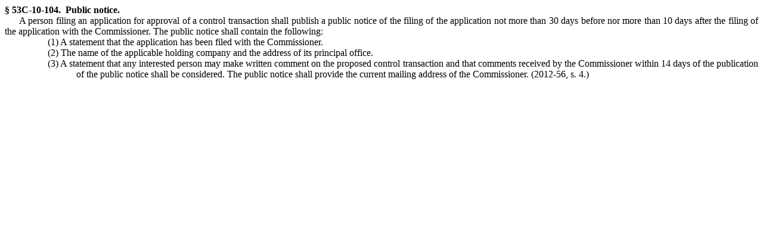

--- FILE ---
content_type: text/html
request_url: https://www.ncleg.gov/EnactedLegislation/Statutes/HTML/BySection/Chapter_53C/GS_53C-10-104.html
body_size: 702
content:
<!DOCTYPE html PUBLIC "-//W3C//DTD XHTML 1.0 Transitional//EN" "http://www.w3.org/TR/xhtml1/DTD/xhtml1-transitional.dtd">
<html lang="en" xmlns="http://www.w3.org/1999/xhtml">
	<head>
		<meta http-equiv="Content-Type" content="text/html; charset=utf-8" /><title>
			G.S. 53C-10-104</title>
		<style type="text/css">
			.cs8E357F70{text-align:justify;text-indent:-54pt;margin:0pt 0pt 0pt 54pt}
			.cs72F7C9C5{color:#000000;background-color:transparent;font-family:'Times New Roman';font-size:12pt;font-weight:bold;font-style:normal;}
			.cs4817DA29{text-align:justify;text-indent:18pt;margin:0pt 0pt 0pt 0pt}
			.cs9D249CCB{color:#000000;background-color:transparent;font-family:'Times New Roman';font-size:12pt;font-weight:normal;font-style:normal;}
			.cs10EB6B29{text-align:justify;text-indent:-36pt;margin:0pt 0pt 0pt 90pt}
		</style>
	</head>
	<body>
		<p class="cs8E357F70"><span class="cs72F7C9C5">&sect; 53C-10-104. &nbsp;Public notice.</span></p><p class="cs4817DA29" style="tab-stops:left 54pt;"><span class="cs9D249CCB">A person filing an application for approval of a control transaction shall publish a public notice of the filing of the application not more than 30 days before nor more than 10 days after the filing of the application with the Commissioner. The public notice shall contain the following:</span></p><p class="cs10EB6B29"><span class="cs9D249CCB">(1)	A statement that the application has been filed with the Commissioner.</span></p><p class="cs10EB6B29"><span class="cs9D249CCB">(2)	The name of the applicable holding company and the address of its principal office.</span></p><p class="cs10EB6B29"><span class="cs9D249CCB">(3)	A statement that any interested person may make written comment on the proposed control transaction and that comments received by the Commissioner within 14 days of the publication of the public notice shall be considered. The public notice shall provide the current mailing address of the Commissioner.  (2012-56, s. 4.)</span></p></body>
</html>
